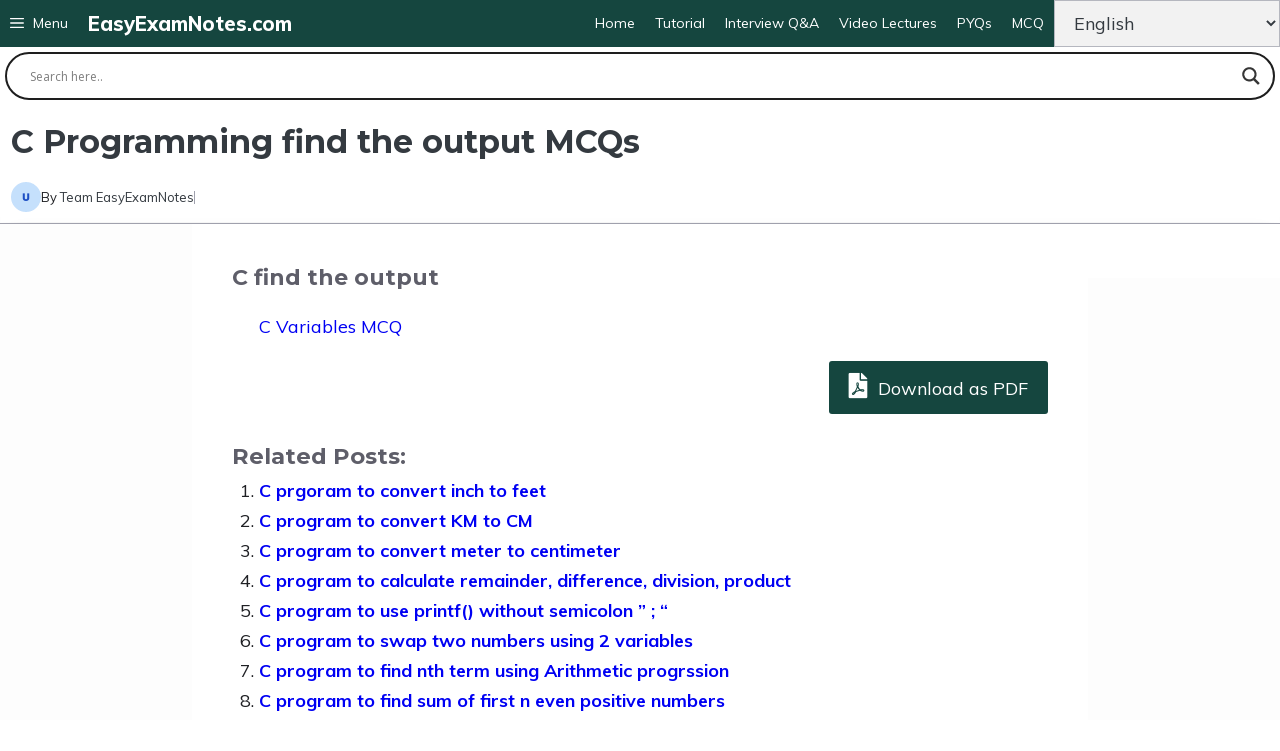

--- FILE ---
content_type: text/html; charset=utf-8
request_url: https://www.google.com/recaptcha/api2/aframe
body_size: 265
content:
<!DOCTYPE HTML><html><head><meta http-equiv="content-type" content="text/html; charset=UTF-8"></head><body><script nonce="USLl0Nt1hkpLR1g4nM8roQ">/** Anti-fraud and anti-abuse applications only. See google.com/recaptcha */ try{var clients={'sodar':'https://pagead2.googlesyndication.com/pagead/sodar?'};window.addEventListener("message",function(a){try{if(a.source===window.parent){var b=JSON.parse(a.data);var c=clients[b['id']];if(c){var d=document.createElement('img');d.src=c+b['params']+'&rc='+(localStorage.getItem("rc::a")?sessionStorage.getItem("rc::b"):"");window.document.body.appendChild(d);sessionStorage.setItem("rc::e",parseInt(sessionStorage.getItem("rc::e")||0)+1);localStorage.setItem("rc::h",'1769252797137');}}}catch(b){}});window.parent.postMessage("_grecaptcha_ready", "*");}catch(b){}</script></body></html>

--- FILE ---
content_type: application/javascript; charset=utf-8
request_url: https://fundingchoicesmessages.google.com/f/AGSKWxVS4lEljmXQhp0G8NXHoNxHOTFAxn8GLIi5_CRnlb8OtFUnaU8P91t5TQm1JsowmSBwp28nJsGizloEhloz0dGxsl_WNitqQFNAmpqnVlU8mSFNlZyKXR0vL_4XJlvgvEMXju37GGQGl47Uz_hCHcaisDaj12wkUywm1mKppfhmJlzT5N2jm4FmpNsP/_/attachad./adv.html_english/adv//ads/top./sponseredlinksros.
body_size: -1290
content:
window['76c0fbcf-96ba-4206-b254-0a389f76379e'] = true;